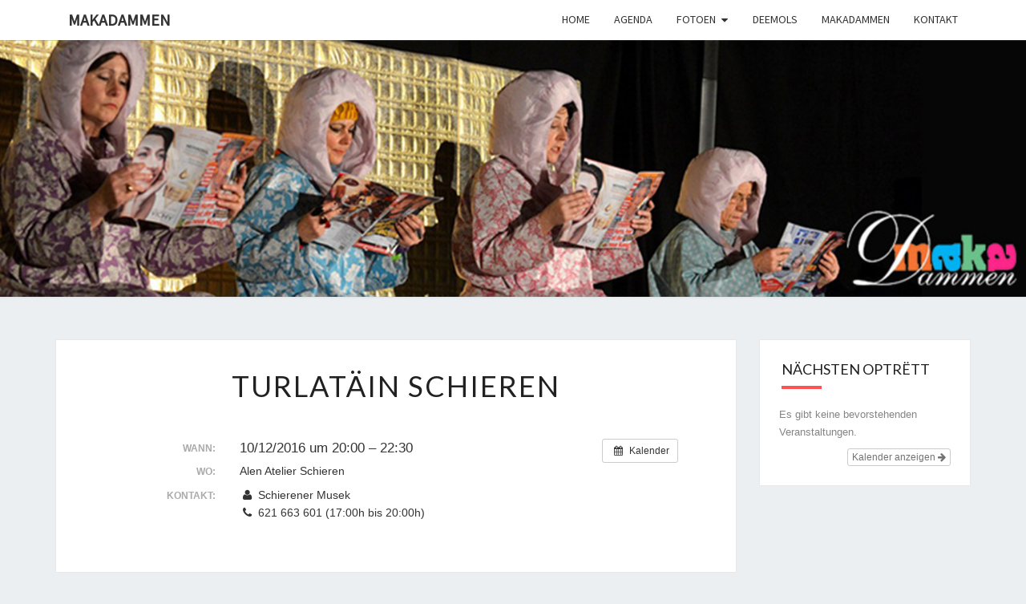

--- FILE ---
content_type: text/html; charset=UTF-8
request_url: http://www.makadammen.lu/Veranstaltung/turlataein-schieren/
body_size: 6565
content:
<!DOCTYPE html>

<!--[if IE 8]>
<html id="ie8" lang="de">
<![endif]-->
<!--[if !(IE 8) ]><!-->
<html lang="de">
<!--<![endif]-->
<head>
<meta charset="UTF-8" />
<meta name="viewport" content="width=device-width" />
<link rel="profile" href="http://gmpg.org/xfn/11" />
<link rel="pingback" href="http://www.makadammen.lu/site_makadammen/xmlrpc.php" />
<title>Turlatäin Schieren &#8211; Makadammen</title>
<meta name='robots' content='max-image-preview:large' />
<link rel='dns-prefetch' href='//fonts.googleapis.com' />
<link rel='dns-prefetch' href='//s.w.org' />
<link rel="alternate" type="application/rss+xml" title="Makadammen &raquo; Feed" href="http://www.makadammen.lu/feed/" />
<link rel="alternate" type="application/rss+xml" title="Makadammen &raquo; Kommentar-Feed" href="http://www.makadammen.lu/comments/feed/" />
		<script type="text/javascript">
			window._wpemojiSettings = {"baseUrl":"https:\/\/s.w.org\/images\/core\/emoji\/13.1.0\/72x72\/","ext":".png","svgUrl":"https:\/\/s.w.org\/images\/core\/emoji\/13.1.0\/svg\/","svgExt":".svg","source":{"concatemoji":"http:\/\/www.makadammen.lu\/site_makadammen\/wp-includes\/js\/wp-emoji-release.min.js?ver=ef86c98deaa04b106db0bb939cbb760e"}};
			!function(e,a,t){var n,r,o,i=a.createElement("canvas"),p=i.getContext&&i.getContext("2d");function s(e,t){var a=String.fromCharCode;p.clearRect(0,0,i.width,i.height),p.fillText(a.apply(this,e),0,0);e=i.toDataURL();return p.clearRect(0,0,i.width,i.height),p.fillText(a.apply(this,t),0,0),e===i.toDataURL()}function c(e){var t=a.createElement("script");t.src=e,t.defer=t.type="text/javascript",a.getElementsByTagName("head")[0].appendChild(t)}for(o=Array("flag","emoji"),t.supports={everything:!0,everythingExceptFlag:!0},r=0;r<o.length;r++)t.supports[o[r]]=function(e){if(!p||!p.fillText)return!1;switch(p.textBaseline="top",p.font="600 32px Arial",e){case"flag":return s([127987,65039,8205,9895,65039],[127987,65039,8203,9895,65039])?!1:!s([55356,56826,55356,56819],[55356,56826,8203,55356,56819])&&!s([55356,57332,56128,56423,56128,56418,56128,56421,56128,56430,56128,56423,56128,56447],[55356,57332,8203,56128,56423,8203,56128,56418,8203,56128,56421,8203,56128,56430,8203,56128,56423,8203,56128,56447]);case"emoji":return!s([10084,65039,8205,55357,56613],[10084,65039,8203,55357,56613])}return!1}(o[r]),t.supports.everything=t.supports.everything&&t.supports[o[r]],"flag"!==o[r]&&(t.supports.everythingExceptFlag=t.supports.everythingExceptFlag&&t.supports[o[r]]);t.supports.everythingExceptFlag=t.supports.everythingExceptFlag&&!t.supports.flag,t.DOMReady=!1,t.readyCallback=function(){t.DOMReady=!0},t.supports.everything||(n=function(){t.readyCallback()},a.addEventListener?(a.addEventListener("DOMContentLoaded",n,!1),e.addEventListener("load",n,!1)):(e.attachEvent("onload",n),a.attachEvent("onreadystatechange",function(){"complete"===a.readyState&&t.readyCallback()})),(n=t.source||{}).concatemoji?c(n.concatemoji):n.wpemoji&&n.twemoji&&(c(n.twemoji),c(n.wpemoji)))}(window,document,window._wpemojiSettings);
		</script>
		<style type="text/css">
img.wp-smiley,
img.emoji {
	display: inline !important;
	border: none !important;
	box-shadow: none !important;
	height: 1em !important;
	width: 1em !important;
	margin: 0 .07em !important;
	vertical-align: -0.1em !important;
	background: none !important;
	padding: 0 !important;
}
</style>
	<link rel='stylesheet' id='ai1ec_style-css'  href='//www.makadammen.lu/site_makadammen/wp-content/plugins/all-in-one-event-calendar/public/themes-ai1ec/vortex/css/ai1ec_parsed_css.css?ver=3.0.0' type='text/css' media='all' />
<link rel='stylesheet' id='rsvp_css-css'  href='http://www.makadammen.lu/site_makadammen/wp-content/plugins/rsvp/rsvp_plugin.css?ver=ef86c98deaa04b106db0bb939cbb760e' type='text/css' media='all' />
<link rel='stylesheet' id='wp-block-library-css'  href='http://www.makadammen.lu/site_makadammen/wp-includes/css/dist/block-library/style.min.css?ver=ef86c98deaa04b106db0bb939cbb760e' type='text/css' media='all' />
<link rel='stylesheet' id='bootstrap-css'  href='http://www.makadammen.lu/site_makadammen/wp-content/themes/nisarg/css/bootstrap.css?ver=ef86c98deaa04b106db0bb939cbb760e' type='text/css' media='all' />
<link rel='stylesheet' id='font-awesome-css'  href='http://www.makadammen.lu/site_makadammen/wp-content/themes/nisarg/font-awesome/css/font-awesome.min.css?ver=ef86c98deaa04b106db0bb939cbb760e' type='text/css' media='all' />
<link rel='stylesheet' id='nisarg-style-css'  href='http://www.makadammen.lu/site_makadammen/wp-content/themes/nisarg/style.css?ver=ef86c98deaa04b106db0bb939cbb760e' type='text/css' media='all' />
<style id='nisarg-style-inline-css' type='text/css'>
	/* Color Scheme */

	/* Accent Color */

	a:active,
	a:hover,
	a:focus {
	    color: #ff5252;
	}

	.main-navigation .primary-menu > li > a:hover, .main-navigation .primary-menu > li > a:focus {
		color: #ff5252;
	}
	
	.main-navigation .primary-menu .sub-menu .current_page_item > a,
	.main-navigation .primary-menu .sub-menu .current-menu-item > a {
		color: #ff5252;
	}
	.main-navigation .primary-menu .sub-menu .current_page_item > a:hover,
	.main-navigation .primary-menu .sub-menu .current_page_item > a:focus,
	.main-navigation .primary-menu .sub-menu .current-menu-item > a:hover,
	.main-navigation .primary-menu .sub-menu .current-menu-item > a:focus {
		background-color: #fff;
		color: #ff5252;
	}
	.dropdown-toggle:hover,
	.dropdown-toggle:focus {
		color: #ff5252;
	}

	@media (min-width: 768px){
		.main-navigation .primary-menu > .current_page_item > a,
		.main-navigation .primary-menu > .current_page_item > a:hover,
		.main-navigation .primary-menu > .current_page_item > a:focus,
		.main-navigation .primary-menu > .current-menu-item > a,
		.main-navigation .primary-menu > .current-menu-item > a:hover,
		.main-navigation .primary-menu > .current-menu-item > a:focus,
		.main-navigation .primary-menu > .current_page_ancestor > a,
		.main-navigation .primary-menu > .current_page_ancestor > a:hover,
		.main-navigation .primary-menu > .current_page_ancestor > a:focus,
		.main-navigation .primary-menu > .current-menu-ancestor > a,
		.main-navigation .primary-menu > .current-menu-ancestor > a:hover,
		.main-navigation .primary-menu > .current-menu-ancestor > a:focus {
			border-top: 4px solid #ff5252;
		}
		.main-navigation ul ul a:hover,
		.main-navigation ul ul a.focus {
			color: #fff;
			background-color: #ff5252;
		}
	}

	.main-navigation .primary-menu > .open > a, .main-navigation .primary-menu > .open > a:hover, .main-navigation .primary-menu > .open > a:focus {
		color: #ff5252;
	}

	.main-navigation .primary-menu > li > .sub-menu  li > a:hover,
	.main-navigation .primary-menu > li > .sub-menu  li > a:focus {
		color: #fff;
		background-color: #ff5252;
	}

	@media (max-width: 767px) {
		.main-navigation .primary-menu .open .sub-menu > li > a:hover {
			color: #fff;
			background-color: #ff5252;
		}
	}

	.sticky-post{
		color: #fff;
	    background: #ff5252; 
	}
	
	.entry-title a:hover,
	.entry-title a:focus{
	    color: #ff5252;
	}

	.entry-header .entry-meta::after{
	    background: #ff5252;
	}

	.fa {
		color: #ff5252;
	}

	.btn-default{
		border-bottom: 1px solid #ff5252;
	}

	.btn-default:hover, .btn-default:focus{
	    border-bottom: 1px solid #ff5252;
	    background-color: #ff5252;
	}

	.nav-previous:hover, .nav-next:hover{
	    border: 1px solid #ff5252;
	    background-color: #ff5252;
	}

	.next-post a:hover,.prev-post a:hover{
	    color: #ff5252;
	}

	.posts-navigation .next-post a:hover .fa, .posts-navigation .prev-post a:hover .fa{
	    color: #ff5252;
	}


	#secondary .widget-title::after{
		position: absolute;
	    width: 50px;
	    display: block;
	    height: 4px;    
	    bottom: -15px;
		background-color: #ff5252;
	    content: "";
	}

	#secondary .widget a:hover,
	#secondary .widget a:focus{
		color: #ff5252;
	}

	#secondary .widget_calendar tbody a {
		color: #fff;
		padding: 0.2em;
	    background-color: #ff5252;
	}

	#secondary .widget_calendar tbody a:hover{
		color: #fff;
	    padding: 0.2em;
	    background-color: #ff5252;  
	}	

</style>
<link rel='stylesheet' id='nisarggooglefonts-css'  href='//fonts.googleapis.com/css?family=Lato:400,300italic,700|Source+Sans+Pro:400,400italic' type='text/css' media='all' />
<link rel='stylesheet' id='nextgen_widgets_style-css'  href='http://www.makadammen.lu/site_makadammen/wp-content/plugins/nextgen-gallery/products/photocrati_nextgen/modules/widget/static/widgets.css?ver=3.17' type='text/css' media='all' />
<link rel='stylesheet' id='nextgen_basic_thumbnails_style-css'  href='http://www.makadammen.lu/site_makadammen/wp-content/plugins/nextgen-gallery/products/photocrati_nextgen/modules/nextgen_basic_gallery/static/thumbnails/nextgen_basic_thumbnails.css?ver=3.17' type='text/css' media='all' />
<link rel='stylesheet' id='nextgen_basic_slideshow_style-css'  href='http://www.makadammen.lu/site_makadammen/wp-content/plugins/nextgen-gallery/products/photocrati_nextgen/modules/nextgen_basic_gallery/static/slideshow/ngg_basic_slideshow.css?ver=3.17' type='text/css' media='all' />
<script type='text/javascript' src='http://www.makadammen.lu/site_makadammen/wp-includes/js/jquery/jquery.min.js?ver=3.6.0' id='jquery-core-js'></script>
<script type='text/javascript' src='http://www.makadammen.lu/site_makadammen/wp-includes/js/jquery/jquery-migrate.min.js?ver=3.3.2' id='jquery-migrate-js'></script>
<script type='text/javascript' src='http://www.makadammen.lu/site_makadammen/wp-content/plugins/rsvp/jquery.validate.min.js?ver=ef86c98deaa04b106db0bb939cbb760e' id='jquery_validate-js'></script>
<script type='text/javascript' id='rsvp_plugin-js-extra'>
/* <![CDATA[ */
var rsvp_plugin_vars = {"askEmail":"Bitte gib uns eine aktuelle E-Mail Adresse die wir verwenden k\u00f6nnen, um weitere Infos bez\u00fcglich dem zus\u00e4tzlichen Gast einzuholen.  Danke!","customNote":"Wenn du weitere G\u00e4ste hinzuf\u00fcgst, bitte gib deine E-Mail Adresse an, um weitere Fragen zu kl\u00e4ren","newAttending1LastName":"Nachname:","newAttending1FirstName":"Vorname:","newAttending2LastName":"Nachname:","newAttending2FirstName":"Vorname:","newAttending3LastName":"Nachname:","newAttending3FirstName":"Vorname:","attendeeFirstName":"Vorname:","attendeeLastName":"Nachname:","firstName":"Dein Vorname:","lastName":"Dein Nachname:","passcode":"Dein Passwort:"};
/* ]]> */
</script>
<script type='text/javascript' src='http://www.makadammen.lu/site_makadammen/wp-content/plugins/rsvp/rsvp_plugin.js?ver=ef86c98deaa04b106db0bb939cbb760e' id='rsvp_plugin-js'></script>
<script type='text/javascript' src='http://www.makadammen.lu/site_makadammen/?ai1ec_render_js=event.js&#038;is_backend=false&#038;ver=3.0.0' id='ai1ec_requirejs-js'></script>
<!--[if lt IE 9]>
<script type='text/javascript' src='http://www.makadammen.lu/site_makadammen/wp-content/themes/nisarg/js/html5shiv.js?ver=3.7.3' id='html5shiv-js'></script>
<![endif]-->
<link rel="https://api.w.org/" href="http://www.makadammen.lu/wp-json/" /><link rel="EditURI" type="application/rsd+xml" title="RSD" href="http://www.makadammen.lu/site_makadammen/xmlrpc.php?rsd" />
<link rel="wlwmanifest" type="application/wlwmanifest+xml" href="http://www.makadammen.lu/site_makadammen/wp-includes/wlwmanifest.xml" /> 

<link rel="canonical" href="http://www.makadammen.lu/Veranstaltung/turlataein-schieren/" />
<link rel='shortlink' href='http://www.makadammen.lu/?p=679' />
<link rel="alternate" type="application/json+oembed" href="http://www.makadammen.lu/wp-json/oembed/1.0/embed?url=http%3A%2F%2Fwww.makadammen.lu%2FVeranstaltung%2Fturlataein-schieren%2F" />
<link rel="alternate" type="text/xml+oembed" href="http://www.makadammen.lu/wp-json/oembed/1.0/embed?url=http%3A%2F%2Fwww.makadammen.lu%2FVeranstaltung%2Fturlataein-schieren%2F&#038;format=xml" />
<meta property="og:url" content="http://www.makadammen.lu/Veranstaltung/turlataein-schieren/" />
<meta property="og:title" content="Turlatäin Schieren (2016-12-10)" />
<meta property="og:type" content="article" />
<meta property="og:description" content="" />
<meta property="og:image" content="" />
<meta name="twitter:card" content="summary" />
<meta name="twitter:title" content="Turlatäin Schieren (2016-12-10)" />
<meta name="twitter:description" content="Keine Daten" />
<meta name="twitter:image" content="" />

<style type="text/css">
        .site-header { background: ; }
</style>

		<style type="text/css" id="nisarg-header-css">
					.site-header {
				background: url(http://www.makadammen.lu/site_makadammen/wp-content/uploads/2016/07/head2.jpg) no-repeat scroll top;
				background-size: cover;
			}
			@media (min-width: 320px) and (max-width: 359px ) {
				.site-header {
					height: 80px;
				}
			}
			@media (min-width: 360px) and (max-width: 767px ) {
				.site-header {
					height: 90px;
				}
			}
			@media (min-width: 768px) and (max-width: 979px ) {
				.site-header {
					height: 192px;
				}
			}
			@media (min-width: 980px) and (max-width: 1279px ){
				.site-header {
					height: 245px;
				}
			}
			@media (min-width: 1280px) and (max-width: 1365px ){
				.site-header {
					height: 320px;
				}
			}
			@media (min-width: 1366px) and (max-width: 1439px ){
				.site-header {
					height: 341px;
				}
			}
			@media (min-width: 1440px) and (max-width: 1599px ) {
				.site-header {
					height: 360px;
				}
			}
			@media (min-width: 1600px) and (max-width: 1919px ) {
				.site-header {
					height: 400px;
				}
			}
			@media (min-width: 1920px) and (max-width: 2559px ) {
				.site-header {
					height: 480px;
				}
			}
			@media (min-width: 2560px)  and (max-width: 2879px ) {
				.site-header {
					height: 640px;
				}
			}
			@media (min-width: 2880px) {
				.site-header {
					height: 720px;
				}
			}
			.site-header{
				-webkit-box-shadow: 0px 0px 2px 1px rgba(182,182,182,0.3);
		    	-moz-box-shadow: 0px 0px 2px 1px rgba(182,182,182,0.3);
		    	-o-box-shadow: 0px 0px 2px 1px rgba(182,182,182,0.3);
		    	box-shadow: 0px 0px 2px 1px rgba(182,182,182,0.3);
			}
					.site-title,
			.site-description {
				position: absolute;
				clip: rect(1px 1px 1px 1px); /* IE7 */
				clip: rect(1px, 1px, 1px, 1px);
			}
					.site-title,
			.site-description {
				color: #blank;
			}
			.site-title::after{
				background: #blank;
				content:"";
			}
		</style>
		</head>
<body class="ai1ec_event-template-default single single-ai1ec_event postid-679">
<div id="page" class="hfeed site">
<header id="masthead"  role="banner">
	<nav id="site-navigation" class="main-navigation navbar-fixed-top navbar-left" role="navigation">
		<!-- Brand and toggle get grouped for better mobile display -->
		<div class="container" id="navigation_menu">
			<div class="navbar-header">
									<button type="button" class="menu-toggle" data-toggle="collapse" data-target=".navbar-ex1-collapse">
						<span class="sr-only">Toggle navigation</span>
						<span class="icon-bar"></span> 
						<span class="icon-bar"></span>
						<span class="icon-bar"></span>
					</button>
									<a class="navbar-brand" href="http://www.makadammen.lu/">Makadammen</a>
			</div><!-- .navbar-header -->
			<div class="collapse navbar-collapse navbar-ex1-collapse"><ul id="menu-menu" class="primary-menu"><li id="menu-item-23" class="menu-item menu-item-type-custom menu-item-object-custom menu-item-home menu-item-23"><a href="http://www.makadammen.lu">Home</a></li>
<li id="menu-item-24" class="menu-item menu-item-type-post_type menu-item-object-page menu-item-24"><a href="http://www.makadammen.lu/agenda/">Agenda</a></li>
<li id="menu-item-26" class="menu-item menu-item-type-post_type menu-item-object-page menu-item-has-children menu-item-26"><a href="http://www.makadammen.lu/fotoen/">Fotoen</a>
<ul class="sub-menu">
	<li id="menu-item-1008" class="menu-item menu-item-type-post_type menu-item-object-page menu-item-1008"><a href="http://www.makadammen.lu/fotoen/alles-feikoder-wat/">Alles FÉIK…oder wat????</a></li>
	<li id="menu-item-1007" class="menu-item menu-item-type-post_type menu-item-object-page menu-item-1007"><a href="http://www.makadammen.lu/fotoen/turlataein/">Turlatäin</a></li>
	<li id="menu-item-639" class="menu-item menu-item-type-post_type menu-item-object-page menu-item-639"><a href="http://www.makadammen.lu/fotoen/wiesselhoer/">Wiesselhoer</a></li>
	<li id="menu-item-642" class="menu-item menu-item-type-post_type menu-item-object-page menu-item-642"><a href="http://www.makadammen.lu/fotoen/geff-dech/">Gëff dech</a></li>
	<li id="menu-item-643" class="menu-item menu-item-type-post_type menu-item-object-page menu-item-643"><a href="http://www.makadammen.lu/fotoen/fra-fraei-frou/">Fra Fraei Frou</a></li>
	<li id="menu-item-644" class="menu-item menu-item-type-post_type menu-item-object-page menu-item-644"><a href="http://www.makadammen.lu/fotoen/dominoas/">DoMiNoAs</a></li>
	<li id="menu-item-641" class="menu-item menu-item-type-post_type menu-item-object-page menu-item-641"><a href="http://www.makadammen.lu/fotoen/graff-gestreckt/">Graff gestreckt</a></li>
	<li id="menu-item-640" class="menu-item menu-item-type-post_type menu-item-object-page menu-item-640"><a href="http://www.makadammen.lu/fotoen/reng-geheekelt/">Reng geheekelt</a></li>
</ul>
</li>
<li id="menu-item-27" class="menu-item menu-item-type-post_type menu-item-object-page menu-item-27"><a href="http://www.makadammen.lu/geschicht/">Deemols</a></li>
<li id="menu-item-28" class="menu-item menu-item-type-post_type menu-item-object-page menu-item-28"><a href="http://www.makadammen.lu/makadammen/">Makadammen</a></li>
<li id="menu-item-37" class="menu-item menu-item-type-post_type menu-item-object-page menu-item-37"><a href="http://www.makadammen.lu/kontakt/">Kontakt</a></li>
</ul></div>		</div><!--#container-->
	</nav>
	<div id="cc_spacer"></div><!-- used to clear fixed navigation by the themes js -->  
	<div class="site-header">
		<div class="site-branding">
			<a class="home-link" href="http://www.makadammen.lu/" title="Makadammen" rel="home">
				<h1 class="site-title">Makadammen</h1>
				<h2 class="site-description"></h2>
			</a>
		</div><!--.site-branding-->
	</div><!--.site-header-->
</header>
<div id="content" class="site-content">

	<div class="container">
		<div class="row">
			<div id="primary" class="col-md-9 content-area">
				<main id="main" role="main">

									
<article id="post-679"  class="post-content post-679 ai1ec_event type-ai1ec_event status-publish hentry">

	
	
	<header class="entry-header">
		<span class="screen-reader-text">Turlatäin Schieren</span>
					<h1 class="entry-title">Turlatäin Schieren</h1>
		
			</header><!-- .entry-header -->

			<div class="entry-content">
				<div class="timely ai1ec-single-event
	ai1ec-event-id-679
	ai1ec-event-instance-id-62
		">

<a id="ai1ec-event"></a>

<div class="ai1ec-actions">
	<div class="ai1ec-btn-group-vertical ai1ec-clearfix">
		<a class="ai1ec-calendar-link ai1ec-btn ai1ec-btn-default ai1ec-btn-sm
        ai1ec-tooltip-trigger "
    href="http://www.makadammen.lu/agenda/"
    
    data-placement="left"
    title="Alle Veranstaltungen anzeigen">
    <i class="ai1ec-fa ai1ec-fa-calendar ai1ec-fa-fw"></i>
    <span class="ai1ec-hidden-xs">Kalender</span>
</a>
	</div>

	<div class="ai1ec-btn-group-vertical ai1ec-clearfix">
					</div>

	</div>

			<div class="ai1ec-event-details ai1ec-clearfix">

	<div class="ai1ec-time ai1ec-row">
		<div class="ai1ec-field-label ai1ec-col-sm-3">Wann:</div>
		<div class="ai1ec-field-value ai1ec-col-sm-9 dt-duration">
			10/12/2016 um 20:00 – 22:30
								</div>
		<div class="ai1ec-hidden dt-start">2016-12-10T20:00:00+01:00</div>
		<div class="ai1ec-hidden dt-end">2016-12-10T22:30:00+01:00</div>
	</div>

			<div class="ai1ec-location ai1ec-row">
			<div class="ai1ec-field-label ai1ec-col-sm-3">Wo:</div>
			<div class="ai1ec-field-value ai1ec-col-sm-9 p-location">
				Alen Atelier Schieren<br />

			</div>
		</div>
	
	
	
			<div class="ai1ec-contact ai1ec-row">
			<div class="ai1ec-field-label ai1ec-col-sm-3">Kontakt:</div>
			<div class="ai1ec-field-value ai1ec-col-sm-9"><div class="h-card"><div class="ai1ec-contact-name p-name"><i class="ai1ec-fa ai1ec-fa-fw ai1ec-fa-user"></i> Schierener Musek</div> <div class="ai1ec-contact-phone p-tel"><i class="ai1ec-fa ai1ec-fa-fw ai1ec-fa-phone"></i> 621 663 601 (17:00h bis 20:00h)</div> </div></div>
		</div>
	
	
	
				
				
	</div>
			
	
</div>
<footer class="timely ai1ec-event-footer">
	</footer>

							</div><!-- .entry-content -->

	<footer class="entry-footer">
			</footer><!-- .entry-footer -->
</article><!-- #post-## -->
				</main><!-- #main -->
				<div class="post-navigation">
						<nav class="navigation" role="navigation">
		<h2 class="screen-reader-text">Beitrags-Navigation</h2>
		<div class="nav-links">
			<div class="row">

			<!-- Get Previous Post -->
			
							<div class="col-md-6 prev-post">
					<a class="" href="http://www.makadammen.lu/Veranstaltung/turlataein-steesel/">
						<span class="next-prev-text">
							<i class="fa fa-angle-left"></i> VORHERIGER 						</span><br>
						Turlatäin Steesel					</a>
				</div>
			
			<!-- Get Next Post -->
			
							<div class="col-md-6 next-post">
					<a class="" href="http://www.makadammen.lu/Veranstaltung/turlataein-waldbredimus/">
						<span class="next-prev-text">
							 NÄCHSTER <i class="fa fa-angle-right"></i>
						</span><br>
						Turlatäin Waldbredimus					</a>
				</div>
						
			</div><!-- row -->
		</div><!-- .nav-links -->
	</nav><!-- .navigation-->
					</div>
				<div class="post-comments">
					Kommentare sind geschlossen.				</div>
							</div><!-- #primary -->
			<div id="secondary" class="col-md-3 sidebar widget-area" role="complementary">
		<aside id="ai1ec_agenda_widget-2" class="widget widget_ai1ec_agenda_widget">

	<h4 class="widget-title">Nächsten Optrëtt</h4>

<style>
<!--

-->
</style>
<div class="timely ai1ec-agenda-widget-view ai1ec-clearfix">

			<p class="ai1ec-no-results">
			Es gibt keine bevorstehenden Veranstaltungen.
		</p>
	 
			<div class="ai1ec-subscribe-buttons-widget">
							<a class="ai1ec-btn ai1ec-btn-default ai1ec-btn-xs ai1ec-pull-right
					ai1ec-calendar-link"
					href="http&#x3A;&#x2F;&#x2F;www.makadammen.lu&#x2F;agenda&#x2F;">
					Kalender anzeigen
					<i class="ai1ec-fa ai1ec-fa-arrow-right"></i>
				</a>
			
					</div>
	 
</div>



</aside></div><!-- #secondary .widget-area -->


		</div> <!--.row-->
	</div><!--.container-->
		</div><!-- #content -->
	<footer id="colophon" class="site-footer" role="contentinfo">
		<div class="site-info">
			&copy; 2026			<span class="sep"> | </span>
			Stolz präsentiert von 			<a href=" https://de.wordpress.org/" >WordPress</a>
			<span class="sep"> | </span>
			Theme: <a href="https://wordpress.org/themes/nisarg/" rel="designer">Nisarg</a>		</div><!-- .site-info -->
	</footer><!-- #colophon -->
</div><!-- #page -->
<script type='text/javascript' src='http://www.makadammen.lu/site_makadammen/wp-content/themes/nisarg/js/bootstrap.js?ver=ef86c98deaa04b106db0bb939cbb760e' id='bootstrap-js'></script>
<script type='text/javascript' src='http://www.makadammen.lu/site_makadammen/wp-content/themes/nisarg/js/navigation.js?ver=ef86c98deaa04b106db0bb939cbb760e' id='nisarg-navigation-js'></script>
<script type='text/javascript' src='http://www.makadammen.lu/site_makadammen/wp-content/themes/nisarg/js/skip-link-focus-fix.js?ver=ef86c98deaa04b106db0bb939cbb760e' id='nisarg-skip-link-focus-fix-js'></script>
<script type='text/javascript' id='nisarg-js-js-extra'>
/* <![CDATA[ */
var screenReaderText = {"expand":"Untermen\u00fc \u00f6ffnen","collapse":"Untermen\u00fc schlie\u00dfen"};
/* ]]> */
</script>
<script type='text/javascript' src='http://www.makadammen.lu/site_makadammen/wp-content/themes/nisarg/js/nisarg.js?ver=ef86c98deaa04b106db0bb939cbb760e' id='nisarg-js-js'></script>
<script type='text/javascript' src='http://www.makadammen.lu/site_makadammen/wp-includes/js/wp-embed.min.js?ver=ef86c98deaa04b106db0bb939cbb760e' id='wp-embed-js'></script>
<script defer src="https://static.cloudflareinsights.com/beacon.min.js/vcd15cbe7772f49c399c6a5babf22c1241717689176015" integrity="sha512-ZpsOmlRQV6y907TI0dKBHq9Md29nnaEIPlkf84rnaERnq6zvWvPUqr2ft8M1aS28oN72PdrCzSjY4U6VaAw1EQ==" data-cf-beacon='{"version":"2024.11.0","token":"1789b95c9e504962a6aedc22b2d41a01","r":1,"server_timing":{"name":{"cfCacheStatus":true,"cfEdge":true,"cfExtPri":true,"cfL4":true,"cfOrigin":true,"cfSpeedBrain":true},"location_startswith":null}}' crossorigin="anonymous"></script>
</body>
</html>


--- FILE ---
content_type: text/css
request_url: http://www.makadammen.lu/site_makadammen/wp-content/plugins/rsvp/rsvp_plugin.css?ver=ef86c98deaa04b106db0bb939cbb760e
body_size: 423
content:
label.error { font-weight: bold; clear:both;}
input.error, textarea.error { border: 2px solid red; }

.rsvpFormField {
  margin: 10px 0px;
}
#rsvpCustomGreeting {
  margin-top: 20px;
  margin-bottom: 20px;
}
.rsvpBorderTop {
  border-top: 1px solid #ccc;
}
.rsvpAdditionalAttendee {
  text-align:left;
  border-top: 1px solid #ccc;
}
.rsvpCheckboxCustomQ {
  float: left;
  padding-right: 10px;
}
.rsvpClear {
  clear: both;
  height: 1px;
  line-height: 1px;
}
#rsvpPlugin input {
  display: inline;
  visibility: visible;
}
#rsvpPlugin input[type="radio"], #rsvpPlugin input[type="checkbox"] {
  display: inline !important;
}
.rsvpFormField  label {
  display: inline;
}
.rsvpParagraph { 
  position: relative;
}
.rsvpParagraph .required {
  position: relative;
}
#rsvp_upgrade_to_pro_link {
  font-weight:bold;
  color: red;
}